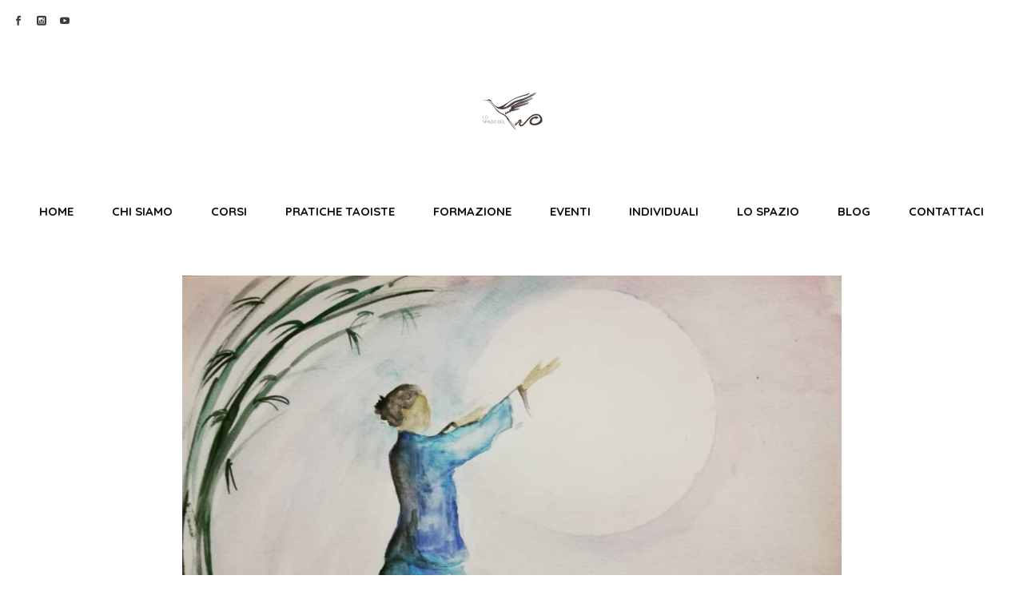

--- FILE ---
content_type: text/css
request_url: https://lospaziodeltao.it/wp-content/themes/succulents/assets/css/style_dynamic.css?ver=1643665181
body_size: 857
content:
/* generated in /homepages/26/d893630813/htdocs/clickandbuilds/LoSpaziodelTao/wp-content/themes/succulents/assets/custom-styles/general-custom-styles.php succulents_qodef_design_styles function */
body { font-family: Raleway;}

/* generated in /homepages/26/d893630813/htdocs/clickandbuilds/LoSpaziodelTao/wp-content/themes/succulents/assets/custom-styles/general-custom-styles.php succulents_qodef_h1_styles function */
h1 { font-family: Raleway;font-weight: 300;}

/* generated in /homepages/26/d893630813/htdocs/clickandbuilds/LoSpaziodelTao/wp-content/themes/succulents/assets/custom-styles/general-custom-styles.php succulents_qodef_h2_styles function */
h2 { font-family: Raleway;font-weight: 300;}

/* generated in /homepages/26/d893630813/htdocs/clickandbuilds/LoSpaziodelTao/wp-content/themes/succulents/assets/custom-styles/general-custom-styles.php succulents_qodef_h3_styles function */
h3 { font-family: Raleway;font-weight: 300;}

/* generated in /homepages/26/d893630813/htdocs/clickandbuilds/LoSpaziodelTao/wp-content/themes/succulents/assets/custom-styles/general-custom-styles.php succulents_qodef_h4_styles function */
h4 { font-family: Raleway;font-weight: 300;}

/* generated in /homepages/26/d893630813/htdocs/clickandbuilds/LoSpaziodelTao/wp-content/themes/succulents/assets/custom-styles/general-custom-styles.php succulents_qodef_h5_styles function */
h5 { font-family: Raleway;font-weight: 300;}

/* generated in /homepages/26/d893630813/htdocs/clickandbuilds/LoSpaziodelTao/wp-content/themes/succulents/assets/custom-styles/general-custom-styles.php succulents_qodef_h6_styles function */
h6 { font-family: Raleway;font-weight: 300;}

/* generated in /homepages/26/d893630813/htdocs/clickandbuilds/LoSpaziodelTao/wp-content/themes/succulents/assets/custom-styles/general-custom-styles.php succulents_qodef_text_styles function */
p { color: #606060;font-family: Raleway;font-weight: 300;}

/* generated in /homepages/26/d893630813/htdocs/clickandbuilds/LoSpaziodelTao/wp-content/themes/succulents/framework/modules/contactform7/custom-styles/contact-form.php succulents_qodef_contact_form7_text_styles_1 function */
.cf7_custom_style_1 input.wpcf7-form-control.wpcf7-text, .cf7_custom_style_1 input.wpcf7-form-control.wpcf7-number, .cf7_custom_style_1 input.wpcf7-form-control.wpcf7-date, .cf7_custom_style_1 textarea.wpcf7-form-control.wpcf7-textarea, .cf7_custom_style_1 select.wpcf7-form-control.wpcf7-select, .cf7_custom_style_1 input.wpcf7-form-control.wpcf7-quiz { font-size: 16px;padding-top: 200px;padding-right: 200px;}

/* generated in /homepages/26/d893630813/htdocs/clickandbuilds/LoSpaziodelTao/wp-content/themes/succulents/framework/modules/contactform7/custom-styles/contact-form.php succulents_qodef_contact_form7_label_styles_1 function */
.cf7_custom_style_1 p { font-family: Quicksand;}

/* generated in /homepages/26/d893630813/htdocs/clickandbuilds/LoSpaziodelTao/wp-content/themes/succulents/framework/modules/contactform7/custom-styles/contact-form.php succulents_qodef_contact_form7_text_styles_2 function */
.cf7_custom_style_2 textarea.wpcf7-form-control.wpcf7-textarea { height: 212px;}

/* generated in /homepages/26/d893630813/htdocs/clickandbuilds/LoSpaziodelTao/wp-content/themes/succulents/framework/modules/contactform7/custom-styles/contact-form.php succulents_qodef_contact_form7_text_styles_2 function */
.cf7_custom_style_2 input.wpcf7-form-control.wpcf7-text, .cf7_custom_style_2 input.wpcf7-form-control.wpcf7-number, .cf7_custom_style_2 input.wpcf7-form-control.wpcf7-date, .cf7_custom_style_2 textarea.wpcf7-form-control.wpcf7-textarea, .cf7_custom_style_2 select.wpcf7-form-control.wpcf7-select, .cf7_custom_style_2 input.wpcf7-form-control.wpcf7-quiz { font-family: PT Sans;}

/* generated in /homepages/26/d893630813/htdocs/clickandbuilds/LoSpaziodelTao/wp-content/themes/succulents/framework/modules/error404/custom-styles/custom-styles.php succulents_qodef_404_header_general_styles function */
.error404 .qodef-page-header .qodef-menu-area { background-color: rgba(255, 255, 255, 0) !important;}

/* generated in /homepages/26/d893630813/htdocs/clickandbuilds/LoSpaziodelTao/wp-content/themes/succulents/framework/modules/error404/custom-styles/custom-styles.php succulents_qodef_404_header_general_styles function */
.error404 .qodef-page-header .qodef-logo-area { background-color: rgba(255, 255, 255, 0) !important;}

/* generated in /homepages/26/d893630813/htdocs/clickandbuilds/LoSpaziodelTao/wp-content/themes/succulents/framework/modules/error404/custom-styles/custom-styles.php succulents_qodef_404_page_general_styles function */
.error404 .qodef-content { background-color: #ffffff;}

/* generated in /homepages/26/d893630813/htdocs/clickandbuilds/LoSpaziodelTao/wp-content/themes/succulents/framework/modules/error404/custom-styles/custom-styles.php succulents_qodef_404_title_styles function */
.error404 .qodef-page-not-found .qodef-404-title { color: #3c3c3c;font-family: Quicksand;font-size: 14px;line-height: 40px;font-weight: 500;letter-spacing: 3px;text-transform: uppercase;}

/* generated in /homepages/26/d893630813/htdocs/clickandbuilds/LoSpaziodelTao/wp-content/themes/succulents/framework/modules/error404/custom-styles/custom-styles.php succulents_qodef_404_subtitle_styles function */
.error404 .qodef-page-not-found .qodef-404-subtitle { color: #3c3c3c;font-family: Quicksand;font-size: 60px;line-height: 60px;font-weight: 700;}

/* generated in /homepages/26/d893630813/htdocs/clickandbuilds/LoSpaziodelTao/wp-content/themes/succulents/framework/modules/error404/custom-styles/custom-styles.php succulents_qodef_404_text_styles function */
.error404 .qodef-page-not-found .qodef-404-text { font-size: 18px;line-height: 25px;font-weight: 400;}

/* generated in /homepages/26/d893630813/htdocs/clickandbuilds/LoSpaziodelTao/wp-content/themes/succulents/framework/modules/header/types/fixed-header/admin/custom-styles/fixed-header-custom-styles.php succulents_qodef_fixed_header_styles function */
.qodef-page-header .qodef-fixed-wrapper.fixed .qodef-menu-area { background-color: rgba(255, 255, 255, 1)!important;}

/* generated in /homepages/26/d893630813/htdocs/clickandbuilds/LoSpaziodelTao/wp-content/themes/succulents/framework/modules/header/types/mobile-header/admin/custom-styles/mobile-header-custom-styles.php succulents_qodef_mobile_navigation_styles function */
.qodef-mobile-header .qodef-mobile-nav .qodef-grid > ul > li > a, .qodef-mobile-header .qodef-mobile-nav .qodef-grid > ul > li > h6 { font-size: 14px;}

/* generated in /homepages/26/d893630813/htdocs/clickandbuilds/LoSpaziodelTao/wp-content/themes/succulents/framework/modules/header/types/top-header/admin/custom-styles/top-header-custom-styles.php succulents_qodef_header_top_bar_styles function */
.qodef-header-box .qodef-top-bar-background { height: 86px;}

/* generated in /homepages/26/d893630813/htdocs/clickandbuilds/LoSpaziodelTao/wp-content/themes/succulents/framework/modules/header/types/top-header/admin/custom-styles/top-header-custom-styles.php succulents_qodef_header_top_bar_styles function */
.qodef-header-box .qodef-top-bar-background { background-color: rgba(255, 255, 255, 0);}

/* generated in /homepages/26/d893630813/htdocs/clickandbuilds/LoSpaziodelTao/wp-content/themes/succulents/framework/modules/header/types/top-header/admin/custom-styles/top-header-custom-styles.php succulents_qodef_header_top_bar_styles function */
.qodef-top-bar { background-color: rgba(255, 255, 255, 0);}



--- FILE ---
content_type: text/css
request_url: https://lospaziodeltao.it/wp-content/themes/succulents/assets/css/style_dynamic_responsive.css?ver=1643665181
body_size: 142
content:
@media only screen and (max-width: 1024px){
}

@media only screen and (min-width: 769px) and (max-width: 1024px){
}

@media only screen and (min-width: 681px) and (max-width: 768px){
}

@media only screen and (max-width: 680px){
/* generated in /homepages/26/d893630813/htdocs/clickandbuilds/LoSpaziodelTao/wp-content/themes/succulents/assets/custom-styles/general-custom-styles-responsive.php succulents_qodef_text_responsive_styles2 function */
body, p { font-size: 14px;}

}